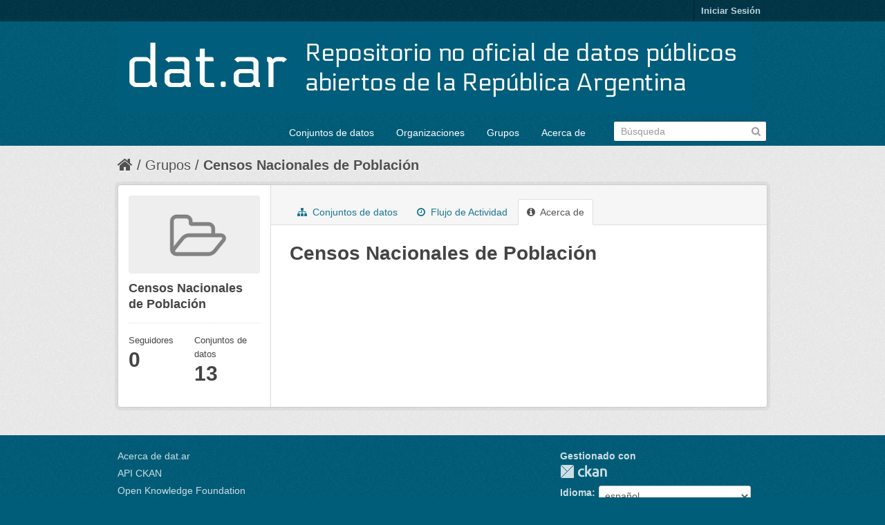

--- FILE ---
content_type: text/html; charset=utf-8
request_url: http://datar.info/group/about/censos-nacionales
body_size: 3081
content:
<!DOCTYPE html>
<!--[if IE 7]> <html lang="es" class="ie ie7"> <![endif]-->
<!--[if IE 8]> <html lang="es" class="ie ie8"> <![endif]-->
<!--[if IE 9]> <html lang="es" class="ie9"> <![endif]-->
<!--[if gt IE 8]><!--> <html lang="es"> <!--<![endif]-->
  <head>
    <!--[if lte ie 8]><script type="text/javascript" src="/fanstatic/vendor/:version:2015-09-13T15:52:10.46/html5.min.js"></script><![endif]-->
<link rel="stylesheet" type="text/css" href="/fanstatic/vendor/:version:2015-09-13T15:52:10.46/select2/select2.css" />
<link rel="stylesheet" type="text/css" href="/fanstatic/css/:version:2015-09-13T15:52:10.46/main.min.css" />
<link rel="stylesheet" type="text/css" href="/fanstatic/vendor/:version:2015-09-13T15:52:10.46/font-awesome/css/font-awesome.min.css" />
<!--[if ie 7]><link rel="stylesheet" type="text/css" href="/fanstatic/vendor/:version:2015-09-13T15:52:10.46/font-awesome/css/font-awesome-ie7.min.css" /><![endif]-->
<link rel="stylesheet" type="text/css" href="/fanstatic/ckanext-geoview/:version:2015-09-20T21:15:42.92/css/geo-resource-styles.css" />

    <meta charset="utf-8" />
      <meta name="generator" content="ckan 2.4.1" />
      <meta name="viewport" content="width=device-width, initial-scale=1.0">
    <title>Acerca de - Censos Nacionales de Población - Grupos - dat.ar</title>

    
    
  
  <link rel="shortcut icon" href="/images/icons/ckan.ico" />
    
  
    
<!-- Snippet googleanalytics/snippets/googleanalytics_header.html start -->
<script type="text/javascript">
  var _gaq = _gaq || [];
  _gaq.push(['_setAccount', 'UA-67869201-1']);
  _gaq.push(['_setDomainName', 'auto']);
  _gaq.push(['_trackPageview']);
  (function() {
    var ga = document.createElement('script'); ga.type = 'text/javascript'; ga.async = true;
    ga.src = ('https:' == document.location.protocol ? 'https://ssl' : 'http://www') + '.google-analytics.com/ga.js';
    var s = document.getElementsByTagName('script')[0]; s.parentNode.insertBefore(ga, s);
  })();
</script>
<!-- Snippet googleanalytics/snippets/googleanalytics_header.html end -->

  

  <link rel="alternate" type="application/atom+xml" title="dat.ar - Conjuntos de datos en el grupo: Censos Nacionales de Población" href="/feeds/group/censos-nacionales.atom" />
<link rel="alternate" type="application/atom+xml" title="dat.ar - Historial de Revisiones reciente" href="/revision/list?days=1&amp;format=atom" />

    
      
    
    


    
      
      
    
    
  </head>

  
  <body data-site-root="http://datar.info/" data-locale-root="http://datar.info/" >

    
    <div class="hide"><a href="#content">Ir al contenido</a></div>
  

  
    

  <header class="account-masthead">
    <div class="container">
      
        
          <nav class="account not-authed">
            <ul class="unstyled">
              
              <li><a href="/user/login">Iniciar Sesión</a></li>
              
              
            </ul>
          </nav>
        
      
    </div>
  </header>

<header class="navbar navbar-static-top masthead">
  
    
  
  <div class="container">
    <button data-target=".nav-collapse" data-toggle="collapse" class="btn btn-navbar" type="button">
      <span class="icon-bar"></span>
      <span class="icon-bar"></span>
      <span class="icon-bar"></span>
    </button>
    
    <hgroup class="header-image pull-left">

      
        
          <a class="logo" href="/"><img src="/static/datar-logo.png" alt="dat.ar" title="dat.ar" /></a>
        
      

    </hgroup>

    <div class="nav-collapse collapse">

      
        <nav class="section navigation">
          <ul class="nav nav-pills">
            
              <li><a href="/dataset">Conjuntos de datos</a></li><li><a href="/organization">Organizaciones</a></li><li><a href="/group">Grupos</a></li><li><a href="/about">Acerca de</a></li>
            
          </ul>
        </nav>
      

      
        <form class="section site-search simple-input" action="/dataset" method="get">
          <div class="field">
            <label for="field-sitewide-search">Buscar conjuntos de datos</label>
            <input id="field-sitewide-search" type="text" name="q" placeholder="Búsqueda" />
            <button class="btn-search" type="submit"><i class="icon-search"></i></button>
          </div>
        </form>
      

    </div>
  </div>
</header>

  
    <div role="main">
      <div id="content" class="container">
        
          
            <div class="flash-messages">
              
                
              
            </div>
          

          
            <div class="toolbar">
              
                
                  <ol class="breadcrumb">
                    
<!-- Snippet snippets/home_breadcrumb_item.html start -->

<li class="home"><a href="/"><i class="icon-home"></i><span> Inicio</span></a></li>
<!-- Snippet snippets/home_breadcrumb_item.html end -->

                    
  <li><a href="/group">Grupos</a></li>
  <li class="active"><a href="/group/censos-nacionales">Censos Nacionales de Población</a></li>

                  </ol>
                
              
            </div>
          

          <div class="row wrapper">

            
            
            

            
              <div class="primary span9">
                
                
                  <article class="module">
                    
                      <header class="module-content page-header">
                        
                        <ul class="nav nav-tabs">
                          
  <li><a href="/group/censos-nacionales"><i class="icon-sitemap"></i> Conjuntos de datos</a></li>
  <li><a href="/group/activity/censos-nacionales/0"><i class="icon-time"></i> Flujo de Actividad</a></li>
  <li class="active"><a href="/group/about/censos-nacionales"><i class="icon-info-sign"></i> Acerca de</a></li>

                        </ul>
                      </header>
                    
                    <div class="module-content">
                      
                      
  <h1>Censos Nacionales de Población</h1>
  
    
  

  
    
<!-- Snippet snippets/additional_info.html start -->


<!-- Snippet snippets/additional_info.html end -->

  

                    </div>
                  </article>
                
              </div>
            

            
              <aside class="secondary span3">
                
                
  
<!-- Snippet group/snippets/info.html start -->

<div class="module context-info">
  <section class="module-content">
    
    
    <div class="image">
      <a href="">
        <img src="/base/images/placeholder-group.png" width="190" height="118" alt="censos-nacionales" />
      </a>
    </div>
    
    
    <h1 class="heading">
      Censos Nacionales de Población
      
    </h1>
    
    
    
    
    
      
      <div class="nums">
        <dl>
          <dt>Seguidores</dt>
          <dd><span>0</span></dd>
        </dl>
        <dl>
          <dt>Conjuntos de datos</dt>
          <dd><span>13</span></dd>
        </dl>
      </div>
      
      
      <div class="follow_button">
        
      </div>
      
    
    
  </section>
</div>

<!-- Snippet group/snippets/info.html end -->


              </aside>
            
          </div>
        
      </div>
    </div>
  
    <footer class="site-footer">
  <div class="container">
    
    <div class="row">
      <div class="span8 footer-links">
        
          <ul class="unstyled">
            
              <li><a href="/about">Acerca de dat.ar</a></li>
            
          </ul>
          <ul class="unstyled">
            
              
              <li><a href="http://docs.ckan.org/en/ckan-2.4.1/api/">API CKAN</a></li>
              <li><a href="http://www.okfn.org/">Open Knowledge Foundation</a></li>
              <li><a href="http://www.opendefinition.org/okd/"><img src="/base/images/od_80x15_blue.png"></a></li>
            
          </ul>
        
      </div>
      <div class="span4 attribution">
        
          <p><strong>Gestionado con </strong> <a class="hide-text ckan-footer-logo" href="http://ckan.org">CKAN</a></p>
        
        
          
<!-- Snippet snippets/language_selector.html start -->


<form class="form-inline form-select lang-select" action="/util/redirect" data-module="select-switch" method="POST">
  <label for="field-lang-select">Idioma</label>
  <select id="field-lang-select" name="url" data-module="autocomplete" data-module-dropdown-class="lang-dropdown" data-module-container-class="lang-container">
    
      <option value="/es/group/about/censos-nacionales" selected="selected">
        español
      </option>
    
      <option value="/en/group/about/censos-nacionales" >
        English
      </option>
    
      <option value="/pt_BR/group/about/censos-nacionales" >
        português (Brasil)
      </option>
    
  </select>
  <button class="btn js-hide" type="submit">Ir</button>
</form>
<!-- Snippet snippets/language_selector.html end -->

        
      </div>
    </div>
    
  </div>

  
    
  
</footer>
  
    
    
    
      
    
  
  
    
  
    
    <div class="js-hide" data-module="google-analytics"
      data-module-googleanalytics_resource_prefix="">
    </div>
  


      
  <script>document.getElementsByTagName('html')[0].className += ' js';</script>
<script type="text/javascript" src="/fanstatic/vendor/:version:2015-09-13T15:52:10.46/jquery.min.js"></script>
<script type="text/javascript" src="/fanstatic/vendor/:version:2015-09-13T15:52:10.46/:bundle:bootstrap/js/bootstrap.min.js;jed.min.js;select2/select2.min.js"></script>
<script type="text/javascript" src="/fanstatic/base/:version:2015-09-13T15:52:10.46/:bundle:plugins/jquery.inherit.min.js;plugins/jquery.proxy-all.min.js;plugins/jquery.url-helpers.min.js;plugins/jquery.date-helpers.min.js;plugins/jquery.slug.min.js;plugins/jquery.slug-preview.min.js;plugins/jquery.truncator.min.js;plugins/jquery.masonry.min.js;plugins/jquery.form-warning.min.js;sandbox.min.js;module.min.js;pubsub.min.js;client.min.js;notify.min.js;i18n.min.js;main.min.js;modules/select-switch.min.js;modules/slug-preview.min.js;modules/basic-form.min.js;modules/confirm-action.min.js;modules/api-info.min.js;modules/autocomplete.min.js;modules/custom-fields.min.js;modules/related-item.min.js;modules/data-viewer.min.js;modules/table-selectable-rows.min.js;modules/resource-form.min.js;modules/resource-upload-field.min.js;modules/resource-reorder.min.js;modules/resource-view-reorder.min.js;modules/follow.min.js;modules/activity-stream.min.js;modules/dashboard.min.js;modules/resource-view-embed.min.js;view-filters.min.js;modules/resource-view-filters-form.min.js;modules/resource-view-filters.min.js;modules/table-toggle-more.min.js;modules/dataset-visibility.min.js;modules/media-grid.min.js;modules/image-upload.min.js"></script>
<script type="text/javascript" src="/fanstatic/base/:version:2015-09-13T15:52:10.46/tracking.min.js"></script>
<script type="text/javascript" src="/fanstatic/ckanext-googleanalytics/:version:2015-09-20T21:13:13.94/googleanalytics_event_tracking.js"></script></body>
</html>

--- FILE ---
content_type: application/javascript
request_url: http://datar.info/fanstatic/ckanext-googleanalytics/:version:2015-09-20T21:13:13.94/googleanalytics_event_tracking.js
body_size: 516
content:
// Add Google Analytics Event Tracking to resource download links.
this.ckan.module('google-analytics', function(jQuery, _) {
  return {
    options: {
      googleanalytics_resource_prefix: ''
    },
    initialize: function() {
      jQuery('a.resource-url-analytics').on('click', function() {
          var resource_url = encodeURIComponent(jQuery(this).prop('href'));
          if (resource_url) {
            _gaq.push(['_trackEvent', 'Resource', 'Download', resource_url]);
          }
      });
    }
  }
});
